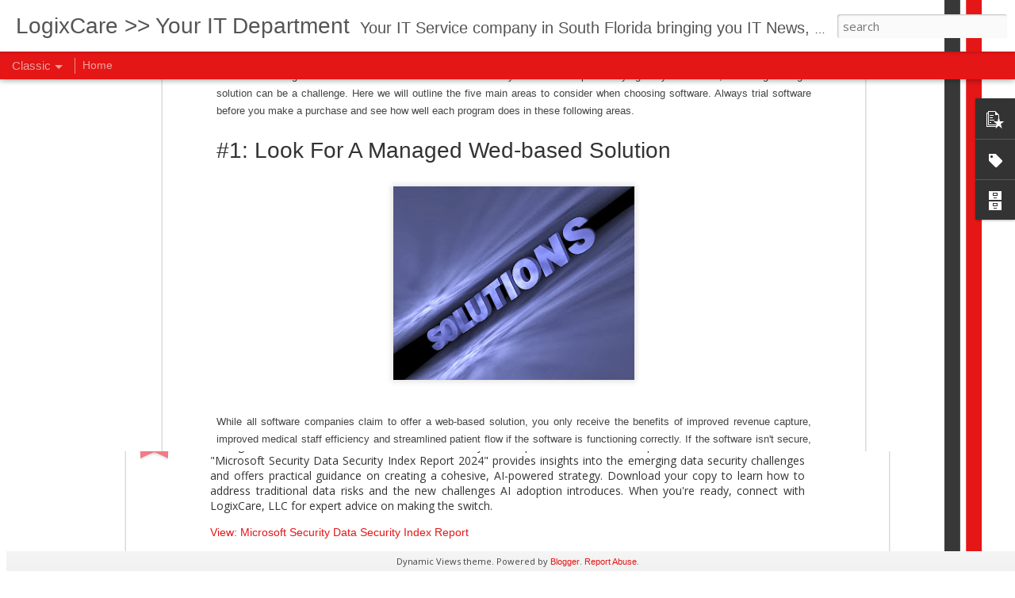

--- FILE ---
content_type: text/javascript; charset=UTF-8
request_url: https://blogs.logixcare.com/?v=0&action=initial&widgetId=BlogArchive1&responseType=js&xssi_token=AOuZoY7UZ8iNLzFFi263qySnHzimH1Ng-A%3A1768629655074
body_size: 1583
content:
try {
_WidgetManager._HandleControllerResult('BlogArchive1', 'initial',{'url': 'https://blogs.logixcare.com/search?updated-min\x3d1969-12-31T19:00:00-05:00\x26updated-max\x3d292278994-08-17T07:12:55Z\x26max-results\x3d50', 'name': 'All Posts', 'expclass': 'expanded', 'toggleId': 'ALL-0', 'post-count': 1360, 'data': [{'url': 'https://blogs.logixcare.com/2026/', 'name': '2026', 'expclass': 'expanded', 'toggleId': 'YEARLY-1767243600000', 'post-count': 12, 'data': [{'url': 'https://blogs.logixcare.com/2026/01/', 'name': 'January', 'expclass': 'expanded', 'toggleId': 'MONTHLY-1767243600000', 'post-count': 12, 'posts': [{'title': 'Kent County Council can focus more resources on fr...', 'url': 'https://blogs.logixcare.com/2026/01/kent-county-council-can-focus-more.html'}, {'title': 'Microsoft Security Data Security Index Report', 'url': 'https://blogs.logixcare.com/2026/01/microsoft-security-data-security-index.html'}, {'title': 'Day in the life of an account executive', 'url': 'https://blogs.logixcare.com/2026/01/day-in-life-of-account-executive.html'}, {'title': 'The CEO\x26#39;s guide to building a Frontier Firm', 'url': 'https://blogs.logixcare.com/2026/01/the-ceos-guide-to-building-frontier-firm.html'}, {'title': 'How Are Purpose-Built Clouds Transforming Enterpri...', 'url': 'https://blogs.logixcare.com/2026/01/how-are-purpose-built-clouds.html'}, {'title': 'Accelerate revenue with Microsoft Dynamics 365 Sales', 'url': 'https://blogs.logixcare.com/2026/01/accelerate-revenue-with-microsoft.html'}, {'title': 'Global adhesive manufacturer strengthens customer ...', 'url': 'https://blogs.logixcare.com/2026/01/global-adhesive-manufacturer.html'}, {'title': 'Manage Risk \x26amp; Privacy', 'url': 'https://blogs.logixcare.com/2026/01/manage-risk-privacy.html'}, {'title': '2025 Work Trend Index Annual Report', 'url': 'https://blogs.logixcare.com/2026/01/2025-work-trend-index-annual-report.html'}, {'title': 'How to manage risk and privacy with Microsoft Secu...', 'url': 'https://blogs.logixcare.com/2026/01/how-to-manage-risk-and-privacy-with.html'}, {'title': 'PKSHA leans on Copilot for Microsoft 365', 'url': 'https://blogs.logixcare.com/2026/01/pksha-leans-on-copilot-for-microsoft-365.html'}, {'title': 'Ransomware trends targeting storage systems', 'url': 'https://blogs.logixcare.com/2026/01/ransomware-trends-targeting-storage.html'}]}]}, {'url': 'https://blogs.logixcare.com/2025/', 'name': '2025', 'expclass': 'collapsed', 'toggleId': 'YEARLY-1735707600000', 'post-count': 232, 'data': [{'url': 'https://blogs.logixcare.com/2025/12/', 'name': 'December', 'expclass': 'collapsed', 'toggleId': 'MONTHLY-1764565200000', 'post-count': 18}, {'url': 'https://blogs.logixcare.com/2025/11/', 'name': 'November', 'expclass': 'collapsed', 'toggleId': 'MONTHLY-1761969600000', 'post-count': 24}, {'url': 'https://blogs.logixcare.com/2025/10/', 'name': 'October', 'expclass': 'collapsed', 'toggleId': 'MONTHLY-1759291200000', 'post-count': 20}, {'url': 'https://blogs.logixcare.com/2025/09/', 'name': 'September', 'expclass': 'collapsed', 'toggleId': 'MONTHLY-1756699200000', 'post-count': 32}, {'url': 'https://blogs.logixcare.com/2025/08/', 'name': 'August', 'expclass': 'collapsed', 'toggleId': 'MONTHLY-1754020800000', 'post-count': 28}, {'url': 'https://blogs.logixcare.com/2025/07/', 'name': 'July', 'expclass': 'collapsed', 'toggleId': 'MONTHLY-1751342400000', 'post-count': 28}, {'url': 'https://blogs.logixcare.com/2025/06/', 'name': 'June', 'expclass': 'collapsed', 'toggleId': 'MONTHLY-1748750400000', 'post-count': 12}, {'url': 'https://blogs.logixcare.com/2025/05/', 'name': 'May', 'expclass': 'collapsed', 'toggleId': 'MONTHLY-1746072000000', 'post-count': 12}, {'url': 'https://blogs.logixcare.com/2025/04/', 'name': 'April', 'expclass': 'collapsed', 'toggleId': 'MONTHLY-1743480000000', 'post-count': 19}, {'url': 'https://blogs.logixcare.com/2025/03/', 'name': 'March', 'expclass': 'collapsed', 'toggleId': 'MONTHLY-1740805200000', 'post-count': 15}, {'url': 'https://blogs.logixcare.com/2025/02/', 'name': 'February', 'expclass': 'collapsed', 'toggleId': 'MONTHLY-1738386000000', 'post-count': 11}, {'url': 'https://blogs.logixcare.com/2025/01/', 'name': 'January', 'expclass': 'collapsed', 'toggleId': 'MONTHLY-1735707600000', 'post-count': 13}]}, {'url': 'https://blogs.logixcare.com/2024/', 'name': '2024', 'expclass': 'collapsed', 'toggleId': 'YEARLY-1704085200000', 'post-count': 292, 'data': [{'url': 'https://blogs.logixcare.com/2024/12/', 'name': 'December', 'expclass': 'collapsed', 'toggleId': 'MONTHLY-1733029200000', 'post-count': 16}, {'url': 'https://blogs.logixcare.com/2024/11/', 'name': 'November', 'expclass': 'collapsed', 'toggleId': 'MONTHLY-1730433600000', 'post-count': 10}, {'url': 'https://blogs.logixcare.com/2024/10/', 'name': 'October', 'expclass': 'collapsed', 'toggleId': 'MONTHLY-1727755200000', 'post-count': 15}, {'url': 'https://blogs.logixcare.com/2024/09/', 'name': 'September', 'expclass': 'collapsed', 'toggleId': 'MONTHLY-1725163200000', 'post-count': 10}, {'url': 'https://blogs.logixcare.com/2024/08/', 'name': 'August', 'expclass': 'collapsed', 'toggleId': 'MONTHLY-1722484800000', 'post-count': 11}, {'url': 'https://blogs.logixcare.com/2024/07/', 'name': 'July', 'expclass': 'collapsed', 'toggleId': 'MONTHLY-1719806400000', 'post-count': 14}, {'url': 'https://blogs.logixcare.com/2024/06/', 'name': 'June', 'expclass': 'collapsed', 'toggleId': 'MONTHLY-1717214400000', 'post-count': 21}, {'url': 'https://blogs.logixcare.com/2024/05/', 'name': 'May', 'expclass': 'collapsed', 'toggleId': 'MONTHLY-1714536000000', 'post-count': 34}, {'url': 'https://blogs.logixcare.com/2024/04/', 'name': 'April', 'expclass': 'collapsed', 'toggleId': 'MONTHLY-1711944000000', 'post-count': 42}, {'url': 'https://blogs.logixcare.com/2024/03/', 'name': 'March', 'expclass': 'collapsed', 'toggleId': 'MONTHLY-1709269200000', 'post-count': 38}, {'url': 'https://blogs.logixcare.com/2024/02/', 'name': 'February', 'expclass': 'collapsed', 'toggleId': 'MONTHLY-1706763600000', 'post-count': 34}, {'url': 'https://blogs.logixcare.com/2024/01/', 'name': 'January', 'expclass': 'collapsed', 'toggleId': 'MONTHLY-1704085200000', 'post-count': 47}]}, {'url': 'https://blogs.logixcare.com/2023/', 'name': '2023', 'expclass': 'collapsed', 'toggleId': 'YEARLY-1672549200000', 'post-count': 32, 'data': [{'url': 'https://blogs.logixcare.com/2023/12/', 'name': 'December', 'expclass': 'collapsed', 'toggleId': 'MONTHLY-1701406800000', 'post-count': 32}]}, {'url': 'https://blogs.logixcare.com/2021/', 'name': '2021', 'expclass': 'collapsed', 'toggleId': 'YEARLY-1609477200000', 'post-count': 217, 'data': [{'url': 'https://blogs.logixcare.com/2021/07/', 'name': 'July', 'expclass': 'collapsed', 'toggleId': 'MONTHLY-1625112000000', 'post-count': 11}, {'url': 'https://blogs.logixcare.com/2021/06/', 'name': 'June', 'expclass': 'collapsed', 'toggleId': 'MONTHLY-1622520000000', 'post-count': 42}, {'url': 'https://blogs.logixcare.com/2021/05/', 'name': 'May', 'expclass': 'collapsed', 'toggleId': 'MONTHLY-1619841600000', 'post-count': 36}, {'url': 'https://blogs.logixcare.com/2021/04/', 'name': 'April', 'expclass': 'collapsed', 'toggleId': 'MONTHLY-1617249600000', 'post-count': 26}, {'url': 'https://blogs.logixcare.com/2021/03/', 'name': 'March', 'expclass': 'collapsed', 'toggleId': 'MONTHLY-1614574800000', 'post-count': 29}, {'url': 'https://blogs.logixcare.com/2021/02/', 'name': 'February', 'expclass': 'collapsed', 'toggleId': 'MONTHLY-1612155600000', 'post-count': 34}, {'url': 'https://blogs.logixcare.com/2021/01/', 'name': 'January', 'expclass': 'collapsed', 'toggleId': 'MONTHLY-1609477200000', 'post-count': 39}]}, {'url': 'https://blogs.logixcare.com/2020/', 'name': '2020', 'expclass': 'collapsed', 'toggleId': 'YEARLY-1577854800000', 'post-count': 401, 'data': [{'url': 'https://blogs.logixcare.com/2020/12/', 'name': 'December', 'expclass': 'collapsed', 'toggleId': 'MONTHLY-1606798800000', 'post-count': 42}, {'url': 'https://blogs.logixcare.com/2020/11/', 'name': 'November', 'expclass': 'collapsed', 'toggleId': 'MONTHLY-1604203200000', 'post-count': 37}, {'url': 'https://blogs.logixcare.com/2020/10/', 'name': 'October', 'expclass': 'collapsed', 'toggleId': 'MONTHLY-1601524800000', 'post-count': 42}, {'url': 'https://blogs.logixcare.com/2020/09/', 'name': 'September', 'expclass': 'collapsed', 'toggleId': 'MONTHLY-1598932800000', 'post-count': 48}, {'url': 'https://blogs.logixcare.com/2020/08/', 'name': 'August', 'expclass': 'collapsed', 'toggleId': 'MONTHLY-1596254400000', 'post-count': 39}, {'url': 'https://blogs.logixcare.com/2020/07/', 'name': 'July', 'expclass': 'collapsed', 'toggleId': 'MONTHLY-1593576000000', 'post-count': 37}, {'url': 'https://blogs.logixcare.com/2020/06/', 'name': 'June', 'expclass': 'collapsed', 'toggleId': 'MONTHLY-1590984000000', 'post-count': 29}, {'url': 'https://blogs.logixcare.com/2020/05/', 'name': 'May', 'expclass': 'collapsed', 'toggleId': 'MONTHLY-1588305600000', 'post-count': 24}, {'url': 'https://blogs.logixcare.com/2020/04/', 'name': 'April', 'expclass': 'collapsed', 'toggleId': 'MONTHLY-1585713600000', 'post-count': 18}, {'url': 'https://blogs.logixcare.com/2020/03/', 'name': 'March', 'expclass': 'collapsed', 'toggleId': 'MONTHLY-1583038800000', 'post-count': 25}, {'url': 'https://blogs.logixcare.com/2020/02/', 'name': 'February', 'expclass': 'collapsed', 'toggleId': 'MONTHLY-1580533200000', 'post-count': 34}, {'url': 'https://blogs.logixcare.com/2020/01/', 'name': 'January', 'expclass': 'collapsed', 'toggleId': 'MONTHLY-1577854800000', 'post-count': 26}]}, {'url': 'https://blogs.logixcare.com/2019/', 'name': '2019', 'expclass': 'collapsed', 'toggleId': 'YEARLY-1546318800000', 'post-count': 155, 'data': [{'url': 'https://blogs.logixcare.com/2019/12/', 'name': 'December', 'expclass': 'collapsed', 'toggleId': 'MONTHLY-1575176400000', 'post-count': 11}, {'url': 'https://blogs.logixcare.com/2019/11/', 'name': 'November', 'expclass': 'collapsed', 'toggleId': 'MONTHLY-1572580800000', 'post-count': 33}, {'url': 'https://blogs.logixcare.com/2019/10/', 'name': 'October', 'expclass': 'collapsed', 'toggleId': 'MONTHLY-1569902400000', 'post-count': 33}, {'url': 'https://blogs.logixcare.com/2019/09/', 'name': 'September', 'expclass': 'collapsed', 'toggleId': 'MONTHLY-1567310400000', 'post-count': 32}, {'url': 'https://blogs.logixcare.com/2019/08/', 'name': 'August', 'expclass': 'collapsed', 'toggleId': 'MONTHLY-1564632000000', 'post-count': 32}, {'url': 'https://blogs.logixcare.com/2019/07/', 'name': 'July', 'expclass': 'collapsed', 'toggleId': 'MONTHLY-1561953600000', 'post-count': 9}, {'url': 'https://blogs.logixcare.com/2019/05/', 'name': 'May', 'expclass': 'collapsed', 'toggleId': 'MONTHLY-1556683200000', 'post-count': 1}, {'url': 'https://blogs.logixcare.com/2019/04/', 'name': 'April', 'expclass': 'collapsed', 'toggleId': 'MONTHLY-1554091200000', 'post-count': 4}]}, {'url': 'https://blogs.logixcare.com/2014/', 'name': '2014', 'expclass': 'collapsed', 'toggleId': 'YEARLY-1388552400000', 'post-count': 9, 'data': [{'url': 'https://blogs.logixcare.com/2014/06/', 'name': 'June', 'expclass': 'collapsed', 'toggleId': 'MONTHLY-1401595200000', 'post-count': 2}, {'url': 'https://blogs.logixcare.com/2014/04/', 'name': 'April', 'expclass': 'collapsed', 'toggleId': 'MONTHLY-1396324800000', 'post-count': 2}, {'url': 'https://blogs.logixcare.com/2014/02/', 'name': 'February', 'expclass': 'collapsed', 'toggleId': 'MONTHLY-1391230800000', 'post-count': 4}, {'url': 'https://blogs.logixcare.com/2014/01/', 'name': 'January', 'expclass': 'collapsed', 'toggleId': 'MONTHLY-1388552400000', 'post-count': 1}]}, {'url': 'https://blogs.logixcare.com/2013/', 'name': '2013', 'expclass': 'collapsed', 'toggleId': 'YEARLY-1357016400000', 'post-count': 10, 'data': [{'url': 'https://blogs.logixcare.com/2013/12/', 'name': 'December', 'expclass': 'collapsed', 'toggleId': 'MONTHLY-1385874000000', 'post-count': 1}, {'url': 'https://blogs.logixcare.com/2013/11/', 'name': 'November', 'expclass': 'collapsed', 'toggleId': 'MONTHLY-1383278400000', 'post-count': 2}, {'url': 'https://blogs.logixcare.com/2013/10/', 'name': 'October', 'expclass': 'collapsed', 'toggleId': 'MONTHLY-1380600000000', 'post-count': 7}]}], 'toggleopen': 'MONTHLY-1767243600000', 'style': 'HIERARCHY', 'title': 'Blog Archive'});
} catch (e) {
  if (typeof log != 'undefined') {
    log('HandleControllerResult failed: ' + e);
  }
}


--- FILE ---
content_type: text/javascript; charset=UTF-8
request_url: https://blogs.logixcare.com/?v=0&action=initial&widgetId=Label1&responseType=js&xssi_token=AOuZoY7UZ8iNLzFFi263qySnHzimH1Ng-A%3A1768629655074
body_size: 311
content:
try {
_WidgetManager._HandleControllerResult('Label1', 'initial',{'title': 'Categories', 'display': 'list', 'showFreqNumbers': true, 'labels': [{'name': 'Android', 'count': 2, 'cssSize': 2, 'url': 'https://blogs.logixcare.com/search/label/Android'}, {'name': 'backup. backup services.', 'count': 2, 'cssSize': 2, 'url': 'https://blogs.logixcare.com/search/label/backup.%20backup%20services.'}, {'name': 'Computer Repair Miami; Disaster Recovery Miami;', 'count': 4, 'cssSize': 3, 'url': 'https://blogs.logixcare.com/search/label/Computer%20Repair%20Miami%3B%20Disaster%20Recovery%20Miami%3B'}, {'name': 'Computer Repair Miami; Disaster Recovery Miami; IT Solutions Miramar; Cloud Computing;', 'count': 7, 'cssSize': 4, 'url': 'https://blogs.logixcare.com/search/label/Computer%20Repair%20Miami%3B%20Disaster%20Recovery%20Miami%3B%20IT%20Solutions%20Miramar%3B%20Cloud%20Computing%3B'}, {'name': 'Computer Security', 'count': 1, 'cssSize': 1, 'url': 'https://blogs.logixcare.com/search/label/Computer%20Security'}, {'name': 'disaster recovery', 'count': 1, 'cssSize': 1, 'url': 'https://blogs.logixcare.com/search/label/disaster%20recovery'}, {'name': 'Iphone', 'count': 1, 'cssSize': 1, 'url': 'https://blogs.logixcare.com/search/label/Iphone'}, {'name': 'IT consulting; IT Services; Computer Repair; IT Solutions; Computer Services', 'count': 13, 'cssSize': 5, 'url': 'https://blogs.logixcare.com/search/label/IT%20consulting%3B%20IT%20Services%3B%20Computer%20Repair%3B%20IT%20Solutions%3B%20Computer%20Services'}, {'name': 'IT Contract', 'count': 4, 'cssSize': 3, 'url': 'https://blogs.logixcare.com/search/label/IT%20Contract'}, {'name': 'IT Solutions; Cloud Computing;', 'count': 5, 'cssSize': 4, 'url': 'https://blogs.logixcare.com/search/label/IT%20Solutions%3B%20Cloud%20Computing%3B'}, {'name': 'Managed IT Services', 'count': 2, 'cssSize': 2, 'url': 'https://blogs.logixcare.com/search/label/Managed%20IT%20Services'}, {'name': 'Managed Services', 'count': 5, 'cssSize': 4, 'url': 'https://blogs.logixcare.com/search/label/Managed%20Services'}, {'name': 'Medical Practice IT Solutions', 'count': 3, 'cssSize': 3, 'url': 'https://blogs.logixcare.com/search/label/Medical%20Practice%20IT%20Solutions'}, {'name': 'Mobile News', 'count': 2, 'cssSize': 2, 'url': 'https://blogs.logixcare.com/search/label/Mobile%20News'}, {'name': 'Network Security', 'count': 3, 'cssSize': 3, 'url': 'https://blogs.logixcare.com/search/label/Network%20Security'}, {'name': 'Network Support', 'count': 2, 'cssSize': 2, 'url': 'https://blogs.logixcare.com/search/label/Network%20Support'}]});
} catch (e) {
  if (typeof log != 'undefined') {
    log('HandleControllerResult failed: ' + e);
  }
}


--- FILE ---
content_type: text/javascript; charset=UTF-8
request_url: https://blogs.logixcare.com/?v=0&action=initial&widgetId=PopularPosts1&responseType=js&xssi_token=AOuZoY7UZ8iNLzFFi263qySnHzimH1Ng-A%3A1768629655074
body_size: 1390
content:
try {
_WidgetManager._HandleControllerResult('PopularPosts1', 'initial',{'title': 'Popular Posts', 'showSnippets': true, 'showThumbnails': true, 'thumbnailSize': 72, 'showAuthor': false, 'showDate': false, 'posts': [{'id': '567124929100644243', 'title': 'Strengthen financial and operating models', 'href': 'https://blogs.logixcare.com/2025/03/strengthen-financial-and-operating.html', 'snippet': 'In today\x26#39;s rapidly evolving business landscape, you need a solution that delivers full insight into your organization\x26#39;s finances and...'}, {'id': '2079788097507271751', 'title': 'Reimagining cloud strategy for AI-first enterprises', 'href': 'https://blogs.logixcare.com/2025/04/reimagining-cloud-strategy-for-ai-first.html', 'snippet': 'New research illuminates findings about cloud maturity, data readiness, and AI adoption. Read the article to understand how businesses are i...'}, {'id': '7546164912343310579', 'title': 'Copilot in Dynamics 365 Customer Service', 'href': 'https://blogs.logixcare.com/2025/08/copilot-in-dynamics-365-customer-service.html', 'snippet': 'Unlock the potential of generative AI to revolutionize your customer service with Microsoft Copilot in Dynamics 365 Customer Service. This q...'}, {'id': '2017293811424220288', 'title': 'The Benefits of Microsoft Copilot for Sales: How Microsoft transformed its sales organization with AI', 'href': 'https://blogs.logixcare.com/2025/04/the-benefits-of-microsoft-copilot-for_22.html', 'snippet': 'In this eBook, you\x26#39;ll learn how Microsoft sales transformed its sales processes \u2014 unlocking productivity and personalizing customer inte...'}, {'id': '4082292077396342410', 'title': 'Cerner Associates Shape the Future of Healthcare in Hybrid Workplaces with Microsoft Collaboration Tools', 'href': 'https://blogs.logixcare.com/2024/05/cerner-associates-shape-future-of.html', 'snippet': 'Healthcare information technology solutions provider Cerner wanted a hybrid work approach, using tools that would combine the best of both w...'}, {'id': '458418064910235894', 'title': 'The Top Digital Transformation Trend For 2019', 'href': 'https://blogs.logixcare.com/2019/10/the-top-digital-transformation-trend.html', 'snippet': 'Forbes is predicting that 2019 will be different than years past. Budgets are lower and digital is, in a lot of cases, much less expensive t...'}, {'id': '7141531270780275997', 'title': 'How can you leverage advancements in #AI to develop applications faster? Reply to learn how @Microsoft\x27s Power Platform and next-gen AI can help you reduce development time and build better, more intelligent applications.', 'href': 'https://blogs.logixcare.com/2024/05/how-can-you-leverage-advancements-in-ai.html', 'snippet': 'How can you leverage advancements in #AI to develop applications faster? Reply to learn how @Microsoft\x26#39;s Power Platform and next-gen AI ...'}, {'id': '6491727334990741649', 'title': 'City of Houston: Enabling a mobile workforce', 'href': 'https://blogs.logixcare.com/2021/01/city-of-houston-enabling-mobile.html', 'snippet': '            \r     Population growth is an inevitable aspect of modern cities, and with it comes the need for better infrastructure, more acc...'}, {'id': '7451789269992623153', 'title': 'Announcing new Copilot in Microsoft Teams enhancements', 'href': 'https://blogs.logixcare.com/2025/07/announcing-new-copilot-in-microsoft.html', 'snippet': 'Customers around the world are already unlocking Microsoft Copilot to more value and learning the power of generative AI at work with Micros...'}, {'id': '7445843554793654242', 'title': 'The four stages of creating a trust fabric with identity and network security', 'href': 'https://blogs.logixcare.com/2025/05/the-four-stages-of-creating-trust.html', 'snippet': 'This interesting article from Microsoft will help you understand the four stages of creating a digital trust \x26quot;fabric\x26quot; to strengthe...'}]});
} catch (e) {
  if (typeof log != 'undefined') {
    log('HandleControllerResult failed: ' + e);
  }
}


--- FILE ---
content_type: text/javascript; charset=UTF-8
request_url: https://blogs.logixcare.com/?v=0&action=initial&widgetId=BlogArchive1&responseType=js&xssi_token=AOuZoY7UZ8iNLzFFi263qySnHzimH1Ng-A%3A1768629655074
body_size: 1587
content:
try {
_WidgetManager._HandleControllerResult('BlogArchive1', 'initial',{'url': 'https://blogs.logixcare.com/search?updated-min\x3d1969-12-31T19:00:00-05:00\x26updated-max\x3d292278994-08-17T07:12:55Z\x26max-results\x3d50', 'name': 'All Posts', 'expclass': 'expanded', 'toggleId': 'ALL-0', 'post-count': 1360, 'data': [{'url': 'https://blogs.logixcare.com/2026/', 'name': '2026', 'expclass': 'expanded', 'toggleId': 'YEARLY-1767243600000', 'post-count': 12, 'data': [{'url': 'https://blogs.logixcare.com/2026/01/', 'name': 'January', 'expclass': 'expanded', 'toggleId': 'MONTHLY-1767243600000', 'post-count': 12, 'posts': [{'title': 'Kent County Council can focus more resources on fr...', 'url': 'https://blogs.logixcare.com/2026/01/kent-county-council-can-focus-more.html'}, {'title': 'Microsoft Security Data Security Index Report', 'url': 'https://blogs.logixcare.com/2026/01/microsoft-security-data-security-index.html'}, {'title': 'Day in the life of an account executive', 'url': 'https://blogs.logixcare.com/2026/01/day-in-life-of-account-executive.html'}, {'title': 'The CEO\x26#39;s guide to building a Frontier Firm', 'url': 'https://blogs.logixcare.com/2026/01/the-ceos-guide-to-building-frontier-firm.html'}, {'title': 'How Are Purpose-Built Clouds Transforming Enterpri...', 'url': 'https://blogs.logixcare.com/2026/01/how-are-purpose-built-clouds.html'}, {'title': 'Accelerate revenue with Microsoft Dynamics 365 Sales', 'url': 'https://blogs.logixcare.com/2026/01/accelerate-revenue-with-microsoft.html'}, {'title': 'Global adhesive manufacturer strengthens customer ...', 'url': 'https://blogs.logixcare.com/2026/01/global-adhesive-manufacturer.html'}, {'title': 'Manage Risk \x26amp; Privacy', 'url': 'https://blogs.logixcare.com/2026/01/manage-risk-privacy.html'}, {'title': '2025 Work Trend Index Annual Report', 'url': 'https://blogs.logixcare.com/2026/01/2025-work-trend-index-annual-report.html'}, {'title': 'How to manage risk and privacy with Microsoft Secu...', 'url': 'https://blogs.logixcare.com/2026/01/how-to-manage-risk-and-privacy-with.html'}, {'title': 'PKSHA leans on Copilot for Microsoft 365', 'url': 'https://blogs.logixcare.com/2026/01/pksha-leans-on-copilot-for-microsoft-365.html'}, {'title': 'Ransomware trends targeting storage systems', 'url': 'https://blogs.logixcare.com/2026/01/ransomware-trends-targeting-storage.html'}]}]}, {'url': 'https://blogs.logixcare.com/2025/', 'name': '2025', 'expclass': 'collapsed', 'toggleId': 'YEARLY-1735707600000', 'post-count': 232, 'data': [{'url': 'https://blogs.logixcare.com/2025/12/', 'name': 'December', 'expclass': 'collapsed', 'toggleId': 'MONTHLY-1764565200000', 'post-count': 18}, {'url': 'https://blogs.logixcare.com/2025/11/', 'name': 'November', 'expclass': 'collapsed', 'toggleId': 'MONTHLY-1761969600000', 'post-count': 24}, {'url': 'https://blogs.logixcare.com/2025/10/', 'name': 'October', 'expclass': 'collapsed', 'toggleId': 'MONTHLY-1759291200000', 'post-count': 20}, {'url': 'https://blogs.logixcare.com/2025/09/', 'name': 'September', 'expclass': 'collapsed', 'toggleId': 'MONTHLY-1756699200000', 'post-count': 32}, {'url': 'https://blogs.logixcare.com/2025/08/', 'name': 'August', 'expclass': 'collapsed', 'toggleId': 'MONTHLY-1754020800000', 'post-count': 28}, {'url': 'https://blogs.logixcare.com/2025/07/', 'name': 'July', 'expclass': 'collapsed', 'toggleId': 'MONTHLY-1751342400000', 'post-count': 28}, {'url': 'https://blogs.logixcare.com/2025/06/', 'name': 'June', 'expclass': 'collapsed', 'toggleId': 'MONTHLY-1748750400000', 'post-count': 12}, {'url': 'https://blogs.logixcare.com/2025/05/', 'name': 'May', 'expclass': 'collapsed', 'toggleId': 'MONTHLY-1746072000000', 'post-count': 12}, {'url': 'https://blogs.logixcare.com/2025/04/', 'name': 'April', 'expclass': 'collapsed', 'toggleId': 'MONTHLY-1743480000000', 'post-count': 19}, {'url': 'https://blogs.logixcare.com/2025/03/', 'name': 'March', 'expclass': 'collapsed', 'toggleId': 'MONTHLY-1740805200000', 'post-count': 15}, {'url': 'https://blogs.logixcare.com/2025/02/', 'name': 'February', 'expclass': 'collapsed', 'toggleId': 'MONTHLY-1738386000000', 'post-count': 11}, {'url': 'https://blogs.logixcare.com/2025/01/', 'name': 'January', 'expclass': 'collapsed', 'toggleId': 'MONTHLY-1735707600000', 'post-count': 13}]}, {'url': 'https://blogs.logixcare.com/2024/', 'name': '2024', 'expclass': 'collapsed', 'toggleId': 'YEARLY-1704085200000', 'post-count': 292, 'data': [{'url': 'https://blogs.logixcare.com/2024/12/', 'name': 'December', 'expclass': 'collapsed', 'toggleId': 'MONTHLY-1733029200000', 'post-count': 16}, {'url': 'https://blogs.logixcare.com/2024/11/', 'name': 'November', 'expclass': 'collapsed', 'toggleId': 'MONTHLY-1730433600000', 'post-count': 10}, {'url': 'https://blogs.logixcare.com/2024/10/', 'name': 'October', 'expclass': 'collapsed', 'toggleId': 'MONTHLY-1727755200000', 'post-count': 15}, {'url': 'https://blogs.logixcare.com/2024/09/', 'name': 'September', 'expclass': 'collapsed', 'toggleId': 'MONTHLY-1725163200000', 'post-count': 10}, {'url': 'https://blogs.logixcare.com/2024/08/', 'name': 'August', 'expclass': 'collapsed', 'toggleId': 'MONTHLY-1722484800000', 'post-count': 11}, {'url': 'https://blogs.logixcare.com/2024/07/', 'name': 'July', 'expclass': 'collapsed', 'toggleId': 'MONTHLY-1719806400000', 'post-count': 14}, {'url': 'https://blogs.logixcare.com/2024/06/', 'name': 'June', 'expclass': 'collapsed', 'toggleId': 'MONTHLY-1717214400000', 'post-count': 21}, {'url': 'https://blogs.logixcare.com/2024/05/', 'name': 'May', 'expclass': 'collapsed', 'toggleId': 'MONTHLY-1714536000000', 'post-count': 34}, {'url': 'https://blogs.logixcare.com/2024/04/', 'name': 'April', 'expclass': 'collapsed', 'toggleId': 'MONTHLY-1711944000000', 'post-count': 42}, {'url': 'https://blogs.logixcare.com/2024/03/', 'name': 'March', 'expclass': 'collapsed', 'toggleId': 'MONTHLY-1709269200000', 'post-count': 38}, {'url': 'https://blogs.logixcare.com/2024/02/', 'name': 'February', 'expclass': 'collapsed', 'toggleId': 'MONTHLY-1706763600000', 'post-count': 34}, {'url': 'https://blogs.logixcare.com/2024/01/', 'name': 'January', 'expclass': 'collapsed', 'toggleId': 'MONTHLY-1704085200000', 'post-count': 47}]}, {'url': 'https://blogs.logixcare.com/2023/', 'name': '2023', 'expclass': 'collapsed', 'toggleId': 'YEARLY-1672549200000', 'post-count': 32, 'data': [{'url': 'https://blogs.logixcare.com/2023/12/', 'name': 'December', 'expclass': 'collapsed', 'toggleId': 'MONTHLY-1701406800000', 'post-count': 32}]}, {'url': 'https://blogs.logixcare.com/2021/', 'name': '2021', 'expclass': 'collapsed', 'toggleId': 'YEARLY-1609477200000', 'post-count': 217, 'data': [{'url': 'https://blogs.logixcare.com/2021/07/', 'name': 'July', 'expclass': 'collapsed', 'toggleId': 'MONTHLY-1625112000000', 'post-count': 11}, {'url': 'https://blogs.logixcare.com/2021/06/', 'name': 'June', 'expclass': 'collapsed', 'toggleId': 'MONTHLY-1622520000000', 'post-count': 42}, {'url': 'https://blogs.logixcare.com/2021/05/', 'name': 'May', 'expclass': 'collapsed', 'toggleId': 'MONTHLY-1619841600000', 'post-count': 36}, {'url': 'https://blogs.logixcare.com/2021/04/', 'name': 'April', 'expclass': 'collapsed', 'toggleId': 'MONTHLY-1617249600000', 'post-count': 26}, {'url': 'https://blogs.logixcare.com/2021/03/', 'name': 'March', 'expclass': 'collapsed', 'toggleId': 'MONTHLY-1614574800000', 'post-count': 29}, {'url': 'https://blogs.logixcare.com/2021/02/', 'name': 'February', 'expclass': 'collapsed', 'toggleId': 'MONTHLY-1612155600000', 'post-count': 34}, {'url': 'https://blogs.logixcare.com/2021/01/', 'name': 'January', 'expclass': 'collapsed', 'toggleId': 'MONTHLY-1609477200000', 'post-count': 39}]}, {'url': 'https://blogs.logixcare.com/2020/', 'name': '2020', 'expclass': 'collapsed', 'toggleId': 'YEARLY-1577854800000', 'post-count': 401, 'data': [{'url': 'https://blogs.logixcare.com/2020/12/', 'name': 'December', 'expclass': 'collapsed', 'toggleId': 'MONTHLY-1606798800000', 'post-count': 42}, {'url': 'https://blogs.logixcare.com/2020/11/', 'name': 'November', 'expclass': 'collapsed', 'toggleId': 'MONTHLY-1604203200000', 'post-count': 37}, {'url': 'https://blogs.logixcare.com/2020/10/', 'name': 'October', 'expclass': 'collapsed', 'toggleId': 'MONTHLY-1601524800000', 'post-count': 42}, {'url': 'https://blogs.logixcare.com/2020/09/', 'name': 'September', 'expclass': 'collapsed', 'toggleId': 'MONTHLY-1598932800000', 'post-count': 48}, {'url': 'https://blogs.logixcare.com/2020/08/', 'name': 'August', 'expclass': 'collapsed', 'toggleId': 'MONTHLY-1596254400000', 'post-count': 39}, {'url': 'https://blogs.logixcare.com/2020/07/', 'name': 'July', 'expclass': 'collapsed', 'toggleId': 'MONTHLY-1593576000000', 'post-count': 37}, {'url': 'https://blogs.logixcare.com/2020/06/', 'name': 'June', 'expclass': 'collapsed', 'toggleId': 'MONTHLY-1590984000000', 'post-count': 29}, {'url': 'https://blogs.logixcare.com/2020/05/', 'name': 'May', 'expclass': 'collapsed', 'toggleId': 'MONTHLY-1588305600000', 'post-count': 24}, {'url': 'https://blogs.logixcare.com/2020/04/', 'name': 'April', 'expclass': 'collapsed', 'toggleId': 'MONTHLY-1585713600000', 'post-count': 18}, {'url': 'https://blogs.logixcare.com/2020/03/', 'name': 'March', 'expclass': 'collapsed', 'toggleId': 'MONTHLY-1583038800000', 'post-count': 25}, {'url': 'https://blogs.logixcare.com/2020/02/', 'name': 'February', 'expclass': 'collapsed', 'toggleId': 'MONTHLY-1580533200000', 'post-count': 34}, {'url': 'https://blogs.logixcare.com/2020/01/', 'name': 'January', 'expclass': 'collapsed', 'toggleId': 'MONTHLY-1577854800000', 'post-count': 26}]}, {'url': 'https://blogs.logixcare.com/2019/', 'name': '2019', 'expclass': 'collapsed', 'toggleId': 'YEARLY-1546318800000', 'post-count': 155, 'data': [{'url': 'https://blogs.logixcare.com/2019/12/', 'name': 'December', 'expclass': 'collapsed', 'toggleId': 'MONTHLY-1575176400000', 'post-count': 11}, {'url': 'https://blogs.logixcare.com/2019/11/', 'name': 'November', 'expclass': 'collapsed', 'toggleId': 'MONTHLY-1572580800000', 'post-count': 33}, {'url': 'https://blogs.logixcare.com/2019/10/', 'name': 'October', 'expclass': 'collapsed', 'toggleId': 'MONTHLY-1569902400000', 'post-count': 33}, {'url': 'https://blogs.logixcare.com/2019/09/', 'name': 'September', 'expclass': 'collapsed', 'toggleId': 'MONTHLY-1567310400000', 'post-count': 32}, {'url': 'https://blogs.logixcare.com/2019/08/', 'name': 'August', 'expclass': 'collapsed', 'toggleId': 'MONTHLY-1564632000000', 'post-count': 32}, {'url': 'https://blogs.logixcare.com/2019/07/', 'name': 'July', 'expclass': 'collapsed', 'toggleId': 'MONTHLY-1561953600000', 'post-count': 9}, {'url': 'https://blogs.logixcare.com/2019/05/', 'name': 'May', 'expclass': 'collapsed', 'toggleId': 'MONTHLY-1556683200000', 'post-count': 1}, {'url': 'https://blogs.logixcare.com/2019/04/', 'name': 'April', 'expclass': 'collapsed', 'toggleId': 'MONTHLY-1554091200000', 'post-count': 4}]}, {'url': 'https://blogs.logixcare.com/2014/', 'name': '2014', 'expclass': 'collapsed', 'toggleId': 'YEARLY-1388552400000', 'post-count': 9, 'data': [{'url': 'https://blogs.logixcare.com/2014/06/', 'name': 'June', 'expclass': 'collapsed', 'toggleId': 'MONTHLY-1401595200000', 'post-count': 2}, {'url': 'https://blogs.logixcare.com/2014/04/', 'name': 'April', 'expclass': 'collapsed', 'toggleId': 'MONTHLY-1396324800000', 'post-count': 2}, {'url': 'https://blogs.logixcare.com/2014/02/', 'name': 'February', 'expclass': 'collapsed', 'toggleId': 'MONTHLY-1391230800000', 'post-count': 4}, {'url': 'https://blogs.logixcare.com/2014/01/', 'name': 'January', 'expclass': 'collapsed', 'toggleId': 'MONTHLY-1388552400000', 'post-count': 1}]}, {'url': 'https://blogs.logixcare.com/2013/', 'name': '2013', 'expclass': 'collapsed', 'toggleId': 'YEARLY-1357016400000', 'post-count': 10, 'data': [{'url': 'https://blogs.logixcare.com/2013/12/', 'name': 'December', 'expclass': 'collapsed', 'toggleId': 'MONTHLY-1385874000000', 'post-count': 1}, {'url': 'https://blogs.logixcare.com/2013/11/', 'name': 'November', 'expclass': 'collapsed', 'toggleId': 'MONTHLY-1383278400000', 'post-count': 2}, {'url': 'https://blogs.logixcare.com/2013/10/', 'name': 'October', 'expclass': 'collapsed', 'toggleId': 'MONTHLY-1380600000000', 'post-count': 7}]}], 'toggleopen': 'MONTHLY-1767243600000', 'style': 'HIERARCHY', 'title': 'Blog Archive'});
} catch (e) {
  if (typeof log != 'undefined') {
    log('HandleControllerResult failed: ' + e);
  }
}
